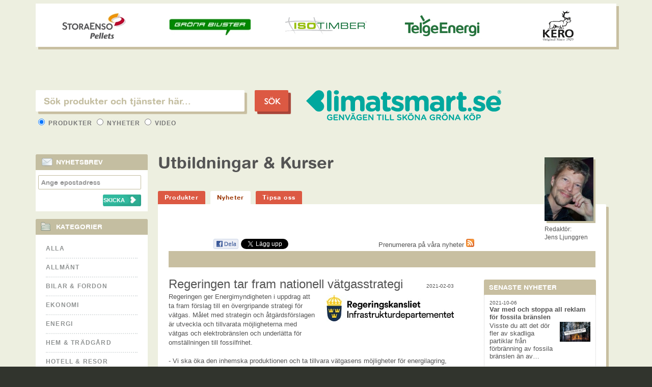

--- FILE ---
content_type: text/html; charset=ISO-8859-1
request_url: https://www.klimatsmart.se/nyheter/utbildningar-kurser/regeringen-tar-fram-nationell-vatgasstrategi.html
body_size: 8716
content:
<!DOCTYPE html PUBLIC "-//W3C//DTD XHTML 1.0 Transitional//EN" "http://www.w3.org/TR/xhtml1/DTD/xhtml1-transitional.dtd">
<html xmlns="http://www.w3.org/1999/xhtml" xmlns:og="http://ogp.me/ns#" xmlns:fb="//www.facebook.com/2008/fbml">
<head>

	<base href="https://www.klimatsmart.se/" />
    
	<meta http-equiv="Content-Type" content="text/html; charset=ISO-8859-1" />
	
	<title>Regeringen tar fram nationell vätgasstrategi</title>
	
	<meta name="description" content="Regeringen ger Energimyndigheten i uppdrag att ta fram förslag till en övergripande strategi för vätgas. Målet med strategin och åtgärdsförslagen är&hellip;" />
	
	<meta name="keywords" content="regeringen tar fram nationell vätgasstrategi, utbildningar & kurser, regeringen, tar, fram, miljöutbildningar, kurser, hållbarhet" />
	
	<meta name="abstract" content="KlimatSmart.se: KlimatSmart" />
	<meta name="author" content="KlimatSmart.se: KlimatSmart" />
	<meta name="robots" content="index, follow" />
	
		
			<meta property="og:title" content="Regeringen tar fram nationell vätgasstrategi" /> 
			<meta property="og:image" content="https://www.klimatsmart.se/images/news/regeringskansliet-infrastruktur250x52.jpg" /> 
			<meta property="og:description" content="Regeringen ger Energimyndigheten i uppdrag att ta fram förslag till en övergripande strategi för vätgas. Målet med&hellip;" /> 
			<meta property="og:url" content="https://www.klimatsmart.se/nyheter/regeringen-tar-fram-nationell-vatgasstrategi.html" />
		
			<link rel="alternate" type="application/rss+xml" title="KLIMATSMART.SE NYHETER" href="https://www.klimatsmart.se//nyheter/rss" />
	
	<!-- CSS -->
	<link type="text/css" rel="stylesheet" media="all" href="https://www.klimatsmart.se/css/default.css?c=1768369826" />
	<link type="text/css" rel="stylesheet" media="screen" href="https://www.klimatsmart.se/js/jquery-ui/css/cupertino/jquery-ui-1.8.17.custom.css" />
	
	<!-- JS -->
	<script type="text/javascript" src="https://www.klimatsmart.se/js/common.js"></script>
	<script type="text/javascript" src="https://www.klimatsmart.se/js/jquery-1.6.4.min.js"></script>
	<script type="text/javascript" src="https://www.klimatsmart.se/js/jquery-ui/js/jquery-ui-1.8.16.custom.min.js"></script>
	<script type="text/javascript" src="https://www.klimatsmart.se/js/jquery-ui/js/jquery.ui.selectmenu.js"></script>
	<script type="text/javascript" src="https://www.klimatsmart.se/js/plchldrsh.min.js"></script>
	<script type="text/javascript" src="https://www.klimatsmart.se/js/jquery.cookie.js"></script>
		
		
	<meta property="og:image" content="https://www.klimatsmart.se/images/news/regeringskansliet-infrastruktur250x52_xl.jpg"/>	<meta property="og:title" content="Regeringen tar fram nationell vätgasstrategi"/>	<meta property="og:url" content="http://www.klimatsmart.se/nyheter/regeringen-tar-fram-nationell-vatgasstrategi"/>	<meta property="og:site_name" content="Klimatsmart.se"/>	<meta property="og:type" content="article" />	<meta property="og:description" content="Regeringen ger Energimyndigheten i uppdrag att ta fram förslag till en övergripande strategi för vätgas. Målet med strategin och åtgärdsförslagen är&hellip;" />			
	<link href="https://www.klimatsmart.se/css/ui-autocomplete.css?c=1768369826" type="text/css" rel="stylesheet" media="screen" /><link href="https://www.klimatsmart.se/css/subpage.css?c=1768369826" type="text/css" rel="stylesheet" media="screen" /><link href="https://www.klimatsmart.se/css/news.css?c=1768369826" type="text/css" rel="stylesheet" media="screen" /><link href="https://www.klimatsmart.se/css/jquery.ui.selectmenu.css.css?c=1768369826" type="text/css" rel="stylesheet" media="screen" /><script type="text/javascript">

			$(document).ready(function(){
			
				var divId;

				// Default settings
				showSearchField("#searchProducts");
				setFormAttr("produkter");
				
				function setFormAttr(searchType) {
					if (searchType == "news") searchType = "nyheter";
					if (searchType == "products") searchType = "produkter";
					$("#searchForm").attr("action", "https://www.klimatsmart.se/sok/" + searchType + "/");

				}
				function showSearchField(divId) {
					$(".searchType").hide();
					$(divId).show();
				}			
				$("#typeRow input[type='radio']").live("change", function() {
					showSearchField("#search" + ucfirst($(this).val()));
					setFormAttr($(this).val());
					$(".ui-autocomplete").css("top");
				});
				$("#searchButton").click(function(e) {
					e.preventDefault();
					searchSubmit();
				});

				function searchSubmit() {		
				
					var fieldVal;
					typeVal = $("#typeRow input[type='radio']:checked").val();
					if (typeVal == "products") {
						fieldVal = rawurlencode($("#searchFieldProducts").val());
					} else if (typeVal == "news") {
						fieldVal = rawurlencode($("#searchFieldNews").val());					
					} else {
						fieldVal = rawurlencode($("#searchFieldVideos").val());
					}

					$("#searchForm").attr("action", $("#searchForm").attr("action") + str_replace("%2F","",fieldVal) + "/");
					$("#searchForm").submit();
				}

					$("input#searchFieldProducts").keypress(function(e) {
						// Enter pressed?
						if(e.which == 10 || e.which == 13) {
							e.preventDefault();
							searchSubmit();
							return true;
						}
					});

					$("input#searchFieldVideos").keypress(function(e) {
						// Enter pressed?
						if(e.which == 10 || e.which == 13) {
							e.preventDefault();
							searchSubmit();
							return true;
						}
					});

					$("input#searchFieldNews").keypress(function(e) {
						// Enter pressed?
						if(e.which == 10 || e.which == 13) {
							e.preventDefault();
							searchSubmit();
							return true;
						}
					});
				
				$("#searchFieldProducts").autocomplete({
					source: function(request, response) {
						var myterm = encodeURIComponent(str_replace("/","",request.term));
						//alert(myterm);
						$.getJSON("https://www.klimatsmart.se/search/suggest/products/" + myterm + "/", { term: encodeURIComponent(myterm) }, response);
					},
					select: function( event, ui ) {
						if (null != ui.item) {
							if (substr(ui.item.id,0,4) == "url-") {
								newurl = substr(ui.item.id,4)+".html";
								window.location = "https://www.klimatsmart.se/" + newurl;
							} else {
								$( "#searchFieldProducts" ).val( strip_tags(ui.item.label) );
								searchSubmit();
							}
						}
						return false;
					},
					focus: function(event, ui) {
						if (null != ui.item) {
							$( "#searchFieldProducts" ).val( strip_tags(ui.item.label) );
						}
						return false;
					},
					change:  function(event, ui) {
						if (null != ui.item) {
							( "#searchFieldProducts" ).val( strip_tags(ui.item.label) );
						}
						return false;	
					},
					open: function() {
						$(".ui-autocomplete").css("width", "460px");
					}

				}).data( "autocomplete" )._renderItem = function( ul, item ) {
					var result_item = item.label;

					return $( "<li></li>" )
						.data( "item.autocomplete", item )
						.append("<a class='autocomplete_link'>" + result_item + "</a>")
						.appendTo( ul );
				};
				
				$("#searchFieldNews").autocomplete({
					source: function(request, response) {
						$.getJSON("https://www.klimatsmart.se/search/suggest/news/" + request.term + "/", { term: request.term }, response);
					},
					select: function( event, ui ) {
						if (null != ui.item) {
							$( "#searchFieldNews" ).val( strip_tags(ui.item.id) );
						}
						searchSubmit();
						return false;
					},
					focus: function(event, ui) {
						if (null != ui.item) {
							$( "#searchFieldNews" ).val( strip_tags(ui.item.id) );
						}
						return false;
					},
					change:  function(event, ui) {
						if (null != ui.item) {
							( "#searchFieldNews" ).val( strip_tags(ui.item.id) );
						}
						return false;	
					}
				}).data( "autocomplete" )._renderItem = function( ul, item ) {
					var result_item = item.label;
					return $( "<li></li>" )
						.data( "item.autocomplete", item )
						.append("<a class='autocomplete_link'>" + result_item + "</a>")
						.appendTo( ul );
				};
				
				$("#searchFieldVideos").autocomplete({
					source: function(request, response) {
						$.getJSON("https://www.klimatsmart.se/search/suggest/videos/"+ request.term + "/", { term: request.term }, response);
					},
					select: function( event, ui ) {
						if (null != ui.item) {
							$( "#searchFieldVideos" ).val( strip_tags(ui.item.id) );
						}
						searchSubmit();
						return false;
					},
					focus: function(event, ui) {
						if (null != ui.item) {
							$( "#searchFieldVideos" ).val( strip_tags(ui.item.id) );
						}
						return false;
					},
					change:  function(event, ui) {
						if (null != ui.item) {
							( "#searchFieldVideos" ).val( strip_tags(ui.item.id) );
						}
						return false;	
					}
				}).data( "autocomplete" )._renderItem = function( ul, item ) {
					var result_item = item.label;
					return $( "<li></li>" )
						.data( "item.autocomplete", item )
						.append("<a class='autocomplete_link'>" + result_item + "</a>")
						.appendTo( ul );
				};
				
				$(".menuItemProduct a.parent").click(function() {
					$(".menuItemProduct ul").toggle("slow");
				});
				
			});
			</script>
<script src="js/news.js" type="text/javascript"></script><script type="text/javascript" src="https://www.klimatsmart.se/js/jquery-ui/js/jquery.ui.selectmenu.js"></script><script type="text/javascript">

					$(document).ready(function(){

						// $("#geoSelect").selectmenu();
						$("#geoSelect").change(function() {

							var fieldVal;
							fieldVal = "geography=" + urlencode($("#geoSelect").val());

							$("#geoSelectForm").attr("action", $("#geoSelectForm").attr("action") + fieldVal + "/");

							$("#geoSelectForm").submit();

						})



					});
			</script>
	<!--[if IE]>
        	<link rel="stylesheet" type="text/css" href="https://www.klimatsmart.se/css/main-ie.css" />
	<![endif]-->
	</head>
<body>
<div id="wrapper" >

	<div id="wrapInner">
	
		<div id="page">
			
			<div id="mainContent">
			
				<div id="header">
					
					
				</div>
			
				<div id="content">
										
						<div class="headerRow">
							<div id="subSearch">
								<form method="post" action="https://www.klimatsmart.se/search/products/" id="searchForm" name="searchForm">
									<fieldset>
										<!--<legend>Här hittar du gröna produkter och tjänster</legend>-->
										<div id="searchProducts" class="searchType">
											<input type="text" name="searchFieldProducts" id="searchFieldProducts" class="frontfield" placeholder="Sök produkter och tjänster här..." maxlength="255" />
										</div>
										<div id="searchNews" class="searchType" style="display: none;">
											<input type="text" name="searchFieldNews" id="searchFieldNews" class="frontfield" value="" placeholder="Sök produkter och tjänster här..." maxlength="255" />
										</div>
										<div id="searchVideos" class="searchType" style="display: none;">
											<input type="text" name="searchFieldVideos" id="searchFieldVideos" class="frontfield" value="" placeholder="Sök produkter och tjänster här..." maxlength="255" />
										</div>
										<input type="button"  name="search" id="searchButton" class="searchButton" value="S&Ouml;K" style="color:white;" />
										<div id="typeRow">
											<label>
												<input type="radio" name="type" value="products"  checked="checked" /> Produkter
											</label>
											<label>
												<input type="radio" name="type" value="news"  /> Nyheter
											</label>
											<label>
												<input type="radio" name="type" value="videos"  /> Video
											</label>
										</div>
									</fieldset>
								</form>
							</div>
							<div class="pageTitle">
								<a href="https://www.klimatsmart.se/"><img src="https://www.klimatsmart.se/images/klimatsmart.png" id="logotype" alt="Klimatsmart - genvägen till sköna gröna köp" /></a>
								<iframe src="https://www.facebook.com/plugins/like.php?href=http%3A%2F%2Fwww.facebook.com%2Fpages%2FKlimatSmartse%2F181570568565423%3F&amp;fref%3Dts&amp;send=false&amp;layout=button_count&amp;width=100&amp;show_faces=false&amp;font&amp;colorscheme=light&amp;action=like&amp;height=21&amp;appId=128471833908909" scrolling="no" frameborder="0" style="border:none; overflow:hidden; width:100px; height:21px;" allowTransparency="true"></iframe>
							</div>
							<div id="">

							</div>
						</div>
						
<div class="contentWrapper" >
	<div style="display:none;" itemscope itemtype="http://schema.org/Article">
	<h2><span itemprop="name">Regeringen tar fram nationell vätgasstrategi</span></h2>
	<p itemprop="image">https://www.klimatsmart.se/images/news/regeringskansliet-infrastruktur250x52.jpg</p>

	<p itemprop="articleBody">Regeringen ger Energimyndigheten i uppdrag att ta fram förslag till en övergripande strategi för vätgas. Målet med strategin och åtgärdsförslagen är utveckla och tillvarata möjligheterna med vätgas och elektrobränslen och underlätta för omställningen till fossilfrihet.

- Vi ska öka den inhemska produktionen och ta tillvara vätgasens möjligheter för energilagring, gröna transporter och fossilfri stålproduktion, säger energiminister Anders Ygeman
 
Vätgas är en av flera tekniker som på sikt kommer att krävas för att uppnå klimatneutralitet. Regeringens klimatpolitiska handlingsplan anger att vätgas kan komma att få en större roll i framtiden vad gäller bland annat bränsleceller i fordon. Att framställa, lagra och frakta vätgas på ett hållbart sätt kommer att vara viktigt i flera branscher.

I uppdraget till Energimyndigheten ingår att analysera och kvantifiera potentialen för ökad produktion, lagring, transport och användning av vätgas, elektrobränslen och ammoniak i olika sektorer i Sverige och översiktligt inventera möjligheterna till samarbete med andra länder och aktörer i Europa.
 
Uppdraget ska redovisas senast den 31 juli 2021.</p>
	
	</div>
<div class="leftMenu">
<div class="newsletterBox" style="background-color:white;">

		<h2 class="puffTitle">NYHETSBREV</h2>

		<div class="newsletterBoxForm">
			<form action="" method="post">
				
				<input type="text" placeholder="Ange epostadress" class="txtField" name="nlemail" />

				<p style="text-align:left;width:93%;color:#993300;margin-left: 7px;margin-right:0px;">&nbsp;<input type="submit" name="subscribe" value="SKICKA" style="font-size:11px;border:none;float:right;background-image:url('images/buttonempty2.png');text-align:left;padding-left:1px;;font-weight:bold;width:75px;color:white;;height:23px;padding-bottom: 5px; line-height:9px;margin-bottom: 3px;"></p>
			</form>
		</div>
</div>
	<div class="smartCategories">
					<h2>Kategorier</h2>
			<ul id="productCategories">
				<li id="cat-0"><a href="https://www.klimatsmart.se/nyheter/" class="parentCat">Alla</a></li>
									<li class="" id="cat-1400"><a class="parentCat" href="https://www.klimatsmart.se/nyheter/allmant/">Allmänt</a>
													<ul>
															</ul>
												</li>
										<li class="" id="cat-100"><a class="parentCat" href="https://www.klimatsmart.se/nyheter/bilar-fordon/">Bilar & Fordon</a>
													<ul>
															</ul>
												</li>
										<li class="" id="cat-200"><a class="parentCat" href="https://www.klimatsmart.se/nyheter/ekonomi/">Ekonomi</a>
													<ul>
															</ul>
												</li>
										<li class="" id="cat-300"><a class="parentCat" href="https://www.klimatsmart.se/nyheter/energi/">Energi</a>
													<ul>
															</ul>
												</li>
										<li class="" id="cat-500"><a class="parentCat" href="https://www.klimatsmart.se/nyheter/hem-tradgard/">Hem & Trädgård</a>
													<ul>
															</ul>
												</li>
										<li class="" id="cat-400"><a class="parentCat" href="https://www.klimatsmart.se/nyheter/hotell-resor/">Hotell & Resor</a>
													<ul>
															</ul>
												</li>
										<li class="" id="cat-600"><a class="parentCat" href="https://www.klimatsmart.se/nyheter/industri-teknik/">Industri & Teknik</a>
													<ul>
															</ul>
												</li>
										<li class="" id="cat-700"><a class="parentCat" href="https://www.klimatsmart.se/nyheter/it-media/">It & Media</a>
													<ul>
															</ul>
												</li>
										<li class="" id="cat-1300"><a class="parentCat" href="https://www.klimatsmart.se/nyheter/klader-mode/">Kläder & Mode</a>
													<ul>
															</ul>
												</li>
										<li class="" id="cat-1200"><a class="parentCat" href="https://www.klimatsmart.se/nyheter/mat-dryck/">Mat & Dryck</a>
													<ul>
															</ul>
												</li>
										<li class="" id="cat-800"><a class="parentCat" href="https://www.klimatsmart.se/nyheter/restaurang-nojen/">Restaurang & Nöjen</a>
													<ul>
															</ul>
												</li>
										<li class="" id="cat-900"><a class="parentCat" href="https://www.klimatsmart.se/nyheter/shopping/">Shopping</a>
													<ul>
															</ul>
												</li>
										<li class="" id="cat-1000"><a class="parentCat" href="https://www.klimatsmart.se/nyheter/sport-fritid/">Sport & Fritid</a>
													<ul>
															</ul>
												</li>
										<li class="" id="cat-1100"><a class="parentCat" href="https://www.klimatsmart.se/nyheter/transport/">Transport</a>
													<ul>
															</ul>
												</li>
										<li class="category-active" id="cat-1500"><a class="parentCat" href="https://www.klimatsmart.se/nyheter/utbildning-kurser/">Utbildning & kurser</a>
													<ul>
															</ul>
												</li>
								</ul>
			<script type="text/javascript">
				$(document).ready(function(){
					$("#productCategories" ).accordion( 'option', 'active', '#cat-1501 a.parentCat' );
				});
			</script>
				</div><!--smartCategories -->

</div>
	<div class="pageMenu">
		<h2>Utbildningar & Kurser</h2>
		
		<p>&nbsp;
					</p>

		<ul>
						<li><a href="https://www.klimatsmart.se/utbildningar-kurser/">Produkter</a></li>
						<li><a href="https://www.klimatsmart.se/nyheter/utbildningar-kurser/" class="active">Nyheter</a></li>
						<li><a href="https://www.klimatsmart.se/tipsa-oss/nyheter/utbildningar-kurser/">Tipsa oss</a></li>
								</ul>
	</div><!-- /pageMenu -->

	<div class="columnWrapper">
		<!-- Writers picture here -->
		<div class="writerPicture">
							<img src="https://www.klimatsmart.se/images/authors/jens140x200.jpg" alt="" />
				<p>Redaktör:<br /><span>Jens Ljunggren</span> </p>
						</div>

		<div class="toolBox">
			<!--<div id="geographyList">
				<form method="post" name="geoSelectForm" id="geoSelectForm" action="https://www.klimatsmart.se/nyheter/utbildningar-kurser/regeringen-tar-fram-nationell-vatgasstrategi.html">
					<select name="geography" id="geoSelect"><optgroup label="">
<option value="">Hela landet</option>
</optgroup>
<optgroup label="Storst&auml;der">
</optgroup>
<optgroup label="L&auml;n">
<option value="blekinge-lan">Blekinge</option>
<option value="dalarnas-lan">Dalarna</option>
<option value="gotland-lan">Gotland</option>
<option value="gavleborg-lan">Gävleborg</option>
<option value="hallands-lan">Halland</option>
<option value="jamtlands-lan">Jämtland</option>
<option value="jonkoping-lan">Jönköping</option>
<option value="kalmars-lan">Kalmar</option>
<option value="kronobergs-lan">Kronoberg</option>
<option value="norrbottens-lan">Norrbotten</option>
<option value="skanes-lan">Skåne</option>
<option value="stockholms-lan">Stockholm</option>
<option value="sodermanlands-lan">Södermanland</option>
<option value="uppsala-lan">Uppsala</option>
<option value="varmlands-lan">Värmland</option>
<option value="vasterbottens-lan">Västerbotten</option>
<option value="vasternorrlands-lan">Västernorrland</option>
<option value="vastmanlands-lan">Västmanland</option>
<option value="vastra-gotalands-lan">Västra Götaland</option>
<option value="orebro-lan">Örebro</option>
<option value="ostergotlands-lan">Östergötland</option>
</optgroup></select>
				</form>
			    </div> Not on show video page -->
			<div class="shareBox">
				<div style="width: 400px; float: left;">
								<iframe src="https://www.facebook.com/plugins/like.php?href=http%3A%2F%2Fwww.klimatsmart.se%2Fnyheter%2Fregeringen-tar-fram-nationell-vatgasstrategi.html&amp;send=false&amp;layout=button_count&amp;width=82&amp;show_faces=false&amp;action=like&amp;colorscheme=light&amp;font&amp;height=35" scrolling="no" frameborder="0" style="border: none; overflow:hidden; width: 82px; height:21px;" allowTransparency="true"></iframe>
				<a name="fb_share" rel="nofollow" href="//www.facebook.com/sharer.php?u=http%3A%2F%2Fwww.klimatsmart.se%2Fnyheter%2Fregeringen-tar-fram-nationell-vatgasstrategi.html" title="Dela p&aring; Facebook" target="_blank"><img src="//klimatsmart.se//images/dela.png" width="52" height="21" alt="Dela på Facebook"  /></a>

				<a href="https://twitter.com/share" class="twitter-share-button" data-url="http%3A%2F%2Fwww.klimatsmart.se%2Fnyheter%2Fregeringen-tar-fram-nationell-vatgasstrategi.html" data-text="Utbildningar & Kurser" data-lang="sv" data-hashtags="klimatsmart">Tweeta</a>
				<script>!function(d,s,id){var js,fjs=d.getElementsByTagName(s)[0];if(!d.getElementById(id)){js=d.createElement(s);js.id=id;js.src="//platform.twitter.com/widgets.js";fjs.parentNode.insertBefore(js,fjs);}}(document,"script","twitter-wjs");</script>
				<g:plusone size="medium" href="http://www.klimatsmart.se/nyheter/regeringen-tar-fram-nationell-vatgasstrategi.html"></g:plusone>
				
				  <script type="text/javascript">
				    window.___gcfg = {
				      lang: 'sv-SE',
				      href: 'http://www.klimatsmart.se/nyheter/regeringen-tar-fram-nationell-vatgasstrategi.html',
				      size: 'medium'
				    };
				
				    (function() {
				      var po = document.createElement('script'); po.type = 'text/javascript'; po.async = true;
				      po.src = 'https://apis.google.com/js/plusone.js?size=small';
				      var s = document.getElementsByTagName('script')[0]; s.parentNode.insertBefore(po, s);
				    })();
				  </script>
			</div>
			<div style="width:210px;float: right; margin-right: 20px;position: relative; right: 10px;text-align: right;">
				<span>&nbsp;&nbsp;<a href="/nyheter/rss">Prenumerera p&aring; v&aring;ra nyheter
				<img style="border:none;width:16px;height;16px;" src="https://www.klimatsmart.se/images/feed-icon.png" alt="RSS"  /></a>
				</span></div>
			</div><!-- /shareBox -->
		</div><!-- /toolBox -->

		<div class="topBar"></div>

		<div class="contentColumnWrapper">
			<div class="contentColumn single lefttrans">

				<div class="ontop">
					<div id="latestNews" style="width:80%;">
						<div class="topNews">
															<h1 class="topNewsTitle" style="max-width: 500px;">Regeringen tar fram nationell vätgasstrategi</h1>
															<div class="topNewsDate">2021-02-03</div>
															<div class="topNewsImage" >
									
										<img src="https://www.klimatsmart.se/images/news/regeringskansliet-infrastruktur250x52.jpg" alt="" style="margin-top:-15px;"  />
										<div style="text-align:center !important;" class="newsImageDescription"></div>

																	</div>
								
							<div class="topNewsContent">

								Regeringen ger Energimyndigheten i uppdrag att ta fram förslag till en övergripande strategi för vätgas. Målet med strategin och åtgärdsförslagen är utveckla och tillvarata möjligheterna med vätgas och elektrobränslen och underlätta för omställningen till fossilfrihet.<br />
<br />
- Vi ska öka den inhemska produktionen och ta tillvara vätgasens möjligheter för energilagring, gröna transporter och fossilfri stålproduktion, säger energiminister Anders Ygeman<br />
 <br />
Vätgas är en av flera tekniker som på sikt kommer att krävas för att uppnå klimatneutralitet. Regeringens klimatpolitiska handlingsplan anger att vätgas kan komma att få en större roll i framtiden vad gäller bland annat bränsleceller i fordon. Att framställa, lagra och frakta vätgas på ett hållbart sätt kommer att vara viktigt i flera branscher.<br />
<br />
I uppdraget till Energimyndigheten ingår att analysera och kvantifiera potentialen för ökad produktion, lagring, transport och användning av vätgas, elektrobränslen och ammoniak i olika sektorer i Sverige och översiktligt inventera möjligheterna till samarbete med andra länder och aktörer i Europa.<br />
 <br />
Uppdraget ska redovisas senast den 31 juli 2021.								
							</div>
							<div class="source" style="margin-bottom:0px;"><small>Källa: <a href="https://www.regeringen.se/sveriges-regering/infrastrukturdepartementet/" target="_blank">Regeringskansliet</a></small></div>
													<!--	<div class="shareBox">
								<iframe src="//www.facebook.com/plugins/like.php?href=http://www.klimatsmart.se/nyheter/regeringen-tar-fram-nationell-vatgasstrategi.html&amp;send=false&amp;layout=button_count&amp;width=82&amp;show_faces=false&amp;action=like&amp;colorscheme=light&amp;font&amp;height=35" scrolling="no" frameborder="0" style="border: none; overflow:hidden; width: 82px; height:21px;" allowTransparency="true"></iframe>
								<a name="fb_share" rel="nofollow" href="https://www.facebook.com/sharer.php?u=http://www.klimatsmart.se/nyheter/regeringen-tar-fram-nationell-vatgasstrategi.html" title="Dela p&aring; Facebook" target="_blank"><img src="http://klimatsmart.se//images/dela.png" width="52" height="21" alt="Dela på Facebook"  /></a>

								<a href="https://twitter.com/share" class="twitter-share-button" data-url="http://www.klimatsmart.se/nyheter/regeringen-tar-fram-nationell-vatgasstrategi.html" data-text="Utbildningar & Kurser" data-lang="sv" data-hashtags="klimatsmart">Tweeta</a>
								<script>!function(d,s,id){var js,fjs=d.getElementsByTagName(s)[0];if(!d.getElementById(id)){js=d.createElement(s);js.id=id;js.src="//platform.twitter.com/widgets.js";fjs.parentNode.insertBefore(js,fjs);}}(document,"script","twitter-wjs");</script>

							</div>--><!-- /shareBox -->
							<div class="topNewsSource"></div>
						</div><!-- topNews -->
					</div><!-- latestNews -->
				<script>(function(d, s, id) {
				  var js, fjs = d.getElementsByTagName(s)[0];
				  if (d.getElementById(id)) return;
				  js = d.createElement(s); js.id = id;
				  js.src = "//connect.facebook.net/sv_SE/all.js#xfbml=1";
				  fjs.parentNode.insertBefore(js, fjs);
				}(document, 'script', 'facebook-jssdk'));</script>
								
				<div class="fb-comments" data-href="http://www.klimatsmart.se/nyheter/regeringen-tar-fram-nationell-vatgasstrategi.html" data-width="575" data-num-posts="10" style="margin-left: 0px; border-top: 1px dashed #dddddd;"></div>
				</div><!-- onTop-->
			</div><!--contentColumn single lefttrans -->
		</div><!-- contentColumnWrapper-->

		<div class="rightColumn singleNews">
			<div id="rightNewsList">

				<!-- HIDE CATEGORY TITLES? -->
				<h2>Senaste nyheter</h2>

				<ul>
					
									<li class="newsItem">

										<a href="https://www.klimatsmart.se/nyheter/var-med-och-stoppa-all-reklam-for-fossila-branslen.html" >

											<div class="rightNewsHeader">
												<small class="date">2021-10-06</small><br />
												<strong>Var med och stoppa all reklam för fossila bränslen</strong>
											</div>

											<div class="newsImageRight">

																									<img src="https://www.klimatsmart.se/images/news/th_xs_greenpeace-ingenfossilreklam250x161.png" alt="Var med och stoppa all reklam för fossila bränslen"  />
													
											</div>

											<div class="rightNewsTextNews">
												Visste du att det dör fler av skadliga partiklar från förbränning av fossila bränslen än av&hellip;											</div>

											<div class="clr"></div>

										</a>

									</li>

								
									<li class="newsItem">

										<a href="https://www.klimatsmart.se/nyheter/klimatstrejk-mot-svensk-skogsindustri-24-sept.html" >

											<div class="rightNewsHeader">
												<small class="date">2021-09-22</small><br />
												<strong>Klimatstrejk mot svensk skogsindustri 24 sept</strong>
											</div>

											<div class="newsImageRight">

																									<img src="https://www.klimatsmart.se/images/news/th_xs_fridaysforfuture-klimatstrejk250x141.jpg" alt="Klimatstrejk mot svensk skogsindustri 24 sept"  />
													
											</div>

											<div class="rightNewsTextNews">
												Ungdomar över hela landet organiserar fredag den 24:e september protester för ett nytt hållbart&hellip;											</div>

											<div class="clr"></div>

										</a>

									</li>

								
									<li class="newsItem">

										<a href="https://www.klimatsmart.se/nyheter/fyra-stader-i-forskningsprojekt-om-hallbar-stadsodling.html" >

											<div class="rightNewsHeader">
												<small class="date">2021-09-03</small><br />
												<strong>Fyra städer i forskningsprojekt om hållbar stadsodling</strong>
											</div>

											<div class="newsImageRight">

																									<img src="https://www.klimatsmart.se/images/news/th_xs_miun-odling250x172.jpg" alt="Fyra städer i forskningsprojekt om hållbar stadsodling"  />
													
											</div>

											<div class="rightNewsTextNews">
												Trenden med stadsodlingar ökar runtom i världen, även i Sverige, men hur stor är potentialen&hellip;											</div>

											<div class="clr"></div>

										</a>

									</li>

								
									<li class="newsItem">

										<a href="https://www.klimatsmart.se/nyheter/regelandringar-for-fastighetsbranschen-kan-minska-utslappen.html" >

											<div class="rightNewsHeader">
												<small class="date">2021-08-18</small><br />
												<strong>Regeländringar för fastighetsbranschen kan minska utsläppen</strong>
											</div>

											<div class="newsImageRight">

																									<img src="https://www.klimatsmart.se/images/news/th_xs_fossilfritt-sverige250x250.png" alt="Regeländringar för fastighetsbranschen kan minska utsläppen"  />
													
											</div>

											<div class="rightNewsTextNews">
												Föråldrade regelverk står i vägen för fastighetsbranschens möjligheter att bidra till&hellip;											</div>

											<div class="clr"></div>

										</a>

									</li>

								
									<li class="newsItem">

										<a href="https://www.klimatsmart.se/nyheter/boverket-vagleder-om-ny-lag-om-klimatdeklaration-av-byggnader.html" >

											<div class="rightNewsHeader">
												<small class="date">2021-08-13</small><br />
												<strong>Boverket vägleder om ny lag om klimatdeklaration av byggnader</strong>
											</div>

											<div class="newsImageRight">

																									<img src="https://www.klimatsmart.se/images/news/th_xs_boverket.png" alt="Boverket vägleder om ny lag om klimatdeklaration av byggnader"  />
													
											</div>

											<div class="rightNewsTextNews">
												Nu står det klart att det blir lagkrav på klimatdeklaration vid uppförande av nya byggnader. Det är&hellip;											</div>

											<div class="clr"></div>

										</a>

									</li>

								
									<li class="newsItem">

										<a href="https://www.klimatsmart.se/nyheter/eco-rating-hjalper-dig-valja-miljosmart-mobil.html" >

											<div class="rightNewsHeader">
												<small class="date">2021-06-09</small><br />
												<strong>Eco Rating hjälper dig välja miljösmart mobil</strong>
											</div>

											<div class="newsImageRight">

																									<img src="https://www.klimatsmart.se/images/news/th_xs_ecorating-label250x99.jpg" alt="Eco Rating hjälper dig välja miljösmart mobil"  />
													
											</div>

											<div class="rightNewsTextNews">
												Nu blir det enklare att väga in miljöfaktorer när du väljer mobiltelefon. Telia är tillsammans med&hellip;											</div>

											<div class="clr"></div>

										</a>

									</li>

								
									<li class="newsItem">

										<a href="https://www.klimatsmart.se/nyheter/67-procent-vill-investera-pensionspengarna-klimatsmart.html" >

											<div class="rightNewsHeader">
												<small class="date">2021-03-24</small><br />
												<strong>67 procent vill investera pensionspengarna klimatsmart</strong>
											</div>

											<div class="newsImageRight">

																									<img src="https://www.klimatsmart.se/images/news/th_xs_snf-fossilautslapp250x169.jpg" alt="67 procent vill investera pensionspengarna klimatsmart"  />
													
											</div>

											<div class="rightNewsTextNews">
												En ny undersökning från Kantar Sifo gjord på uppdrag av Naturskyddsföreningen visar att två av tre,&hellip;											</div>

											<div class="clr"></div>

										</a>

									</li>

								
									<li class="newsItem">

										<a href="https://www.klimatsmart.se/nyheter/global-klimatstrejk-fredag-den-19-mars.html" >

											<div class="rightNewsHeader">
												<small class="date">2021-03-17</small><br />
												<strong>Global klimatstrejk fredag den 19 mars</strong>
											</div>

											<div class="newsImageRight">

																									<img src="https://www.klimatsmart.se/images/news/th_xs_fff-global-klimatstrejk250x158.jpg" alt="Global klimatstrejk fredag den 19 mars"  />
													
											</div>

											<div class="rightNewsTextNews">
												Den 19:e mars 2021 utlyser skolstrejkrörelsen Fridays For Future en global klimatstrejk under&hellip;											</div>

											<div class="clr"></div>

										</a>

									</li>

								
									<li class="newsItem">

										<a href="https://www.klimatsmart.se/nyheter/globalt-miljomote-fokuserar-pa-gron-aterhamtning.html" >

											<div class="rightNewsHeader">
												<small class="date">2021-02-22</small><br />
												<strong>Globalt miljömöte fokuserar på grön återhämtning</strong>
											</div>

											<div class="newsImageRight">

																									<img src="https://www.klimatsmart.se/images/news/th_xs_logo_regeringskansliet.gif" alt="Globalt miljömöte fokuserar på grön återhämtning"  />
													
											</div>

											<div class="rightNewsTextNews">
												Världens miljöministrar samlas digitalt den 22 och 23 februari för att diskutera grön återhämtning&hellip;											</div>

											<div class="clr"></div>

										</a>

									</li>

								
									<li class="newsItem">

										<a href="https://www.klimatsmart.se/nyheter/regeringen-tar-fram-nationell-vatgasstrategi.html" >

											<div class="rightNewsHeader">
												<small class="date">2021-02-03</small><br />
												<strong>Regeringen tar fram nationell vätgasstrategi</strong>
											</div>

											<div class="newsImageRight">

																									<img src="https://www.klimatsmart.se/images/news/th_xs_regeringskansliet-infrastruktur250x52.jpg" alt="Regeringen tar fram nationell vätgasstrategi"  />
													
											</div>

											<div class="rightNewsTextNews">
												Regeringen ger Energimyndigheten i uppdrag att ta fram förslag till en övergripande strategi för&hellip;											</div>

											<div class="clr"></div>

										</a>

									</li>

												</ul>
			</div>
		</div><!-- rightColumn-->

	</div><!--columnWrapper -->
</div>
</div><!--contentWrapper -->

<br class="clr" />		</div> <!-- sub_main -->
	</div> <!-- content -->
		
		<div class="clear"></div>
		</div>

		</div>
		<div class="clear"></div>
	</div>
			<div id="footer">
				
				<img src="images/ground.png" width="1220" height="188" alt="" />

				<div id="footerMenu">
					
					<a href="https://www.klimatsmart.se/">Startsida</a> | 
					<a href="https://www.klimatsmart.se/nyheter">Nyheter</a> | 
					<a href="https://www.klimatsmart.se/om">Om oss</a> | 
					<a href="https://www.klimatsmart.se/klimatneutrala-foretag">Klimatneutrala företag</a> | 
					<a href="https://www.klimatsmart.se/kontakt">Kontakta</a> | 
					<span>&copy; Copyright 2026 Klimatsmart.se</span>
					
					<div class="noll">

						<a href="//www.facebook.com/pages/KlimatSmartse/181570568565423" target="_blank">
							<img src="https://www.klimatsmart.se/images/socialmedia/facebook_III.png" width="30" height="30" alt="Besök Klimatsmart på Facebook" />
						</a>
						<a href="https://twitter.com/klimatsmart" target="_blank">
							<img src="https://www.klimatsmart.se/images/socialmedia/twitter_III.png" width="30" height="30" alt="Besök Klimatsmart på Twitter" />
						</a>
						<a href="//www.youtube.com/klimatsmart" target="_blank">
							<img src="https://www.klimatsmart.se/images/socialmedia/youtube_III.png" width="30" height="30" alt="Besök Klimatsmart på YouTube" />
						</a>
						<a href="https://www.klimatsmart.se/nyheter/rss"><img width="30" height="30" style="border:none" src="https://www.klimatsmart.se/images/feed-icon2.png" alt="RSS" /></a>

					</div>	

				</div>
				
		</div>
</div>
<div id="bannertop">
	<div id="banner" style="	margin: 0 auto;
	width: 1140px;">
		<script type="text/javascript">
			$(function()
			{
				setInterval('getbanners()', 10000);
			});
			
			function getbanners() {
				$('#monthlycompany').fadeOut('500');
				$.get('https://www.klimatsmart.se/main/getBanners', function(data)
					{
						setTimeout('fillbanner(\''+data+'\')', 500);
					}
				);
			}
			function fillbanner(data) {
				
				$('#monthlycompany').html(data);	
				$('#monthlycompany').fadeIn('500');
			}
		</script>
		<table  id="bannerLogos">
			
			<tr id="monthlycompany" >
			<td><a href="http://www.storaenso.com/pellets" target="_blank" rel="nofollow"><img src="https://www.klimatsmart.se/images/manadensforetag/storaensopellets125x50.jpg"/></a></td><td><a href="http://www.gronabilister.se" target="_blank" rel="nofollow"><img src="https://www.klimatsmart.se/images/manadensforetag/gronabilister224x50.jpg"/></a></td><td><a href="http://www.isotimber.se" target="_blank" rel="nofollow"><img src="https://www.klimatsmart.se/images/manadensforetag/isotimber240x50.png"/></a></td><td><a href="http://www.telgeenergi.se" target="_blank" rel="nofollow"><img src="https://www.klimatsmart.se/images/manadensforetag/telgeenergi250x80.jpg"/></a></td><td><a href="https://www.kero.se/" target="_blank" rel="nofollow"><img src="https://www.klimatsmart.se/images/logos/kero104x104.png"/></a></td>			</tr>
		</table>
	</div>
</div>
<script>

(function(i,s,o,g,r,a,m){i['GoogleAnalyticsObject']=r;i[r]=i[r]||function(){
(i[r].q=i[r].q||[]).push(arguments)},i[r].l=1*new Date();a=s.createElement(o),
m=s.getElementsByTagName(o)[0];a.async=1;a.src=g;m.parentNode.insertBefore(a,m)
})(window,document,'script','https://www.google-analytics.com/analytics.js','ga');



ga('create', 'UA-2780068-1', 'auto');
ga('send', 'pageview');

ga('create', 'UA-2780068-6', 'auto', 'httpstracker');
ga('httpstracker.send', 'pageview');

</script>
<!--<script src="https://www.google-analytics.com/ga.js"

<script type="text/javascript">
	try{
		var pageTracker = _gat._getTracker("UA-2780068-1");
		pageTracker._trackPageview();
	} catch(err) {}
</script>
-->
</body>
</html>

--- FILE ---
content_type: text/html; charset=ISO-8859-1
request_url: https://www.klimatsmart.se/css/jquery.ui.selectmenu.css.css?c=1768369826
body_size: 6273
content:
<!DOCTYPE html PUBLIC "-//W3C//DTD XHTML 1.0 Transitional//EN" "http://www.w3.org/TR/xhtml1/DTD/xhtml1-transitional.dtd">
<html xmlns="http://www.w3.org/1999/xhtml" xmlns:og="http://ogp.me/ns#" xmlns:fb="//www.facebook.com/2008/fbml">
<head>

	<base href="https://www.klimatsmart.se/" />
    
	<meta http-equiv="Content-Type" content="text/html; charset=ISO-8859-1" />
	
	<title>Klimatsmart.se</title>
	
	<meta name="description" content="KlimatSmart.se: Här hittar du Sveriges mest KlimatSmarta varor, tjänster och företag!" />
	
	<meta name="keywords" content="klimatsmart,  klimatsmarta,  klimatneutrala,  klimatv&auml;nliga,  klimatf&ouml;r&auml;ndringar,  klimatsmart,  varor,  tj&auml;nster,  f&ouml;retag,  epost,  gratis" />
	
	<meta name="abstract" content="KlimatSmart.se: KlimatSmart" />
	<meta name="author" content="KlimatSmart.se: KlimatSmart" />
	<meta name="robots" content="index, follow" />
		<link rel="alternate" type="application/rss+xml" title="KLIMATSMART.SE NYHETER" href="https://www.klimatsmart.se//nyheter/rss" />
	
	<!-- CSS -->
	<link type="text/css" rel="stylesheet" media="all" href="https://www.klimatsmart.se/css/default.css?c=1768369830" />
	<link type="text/css" rel="stylesheet" media="screen" href="https://www.klimatsmart.se/js/jquery-ui/css/cupertino/jquery-ui-1.8.17.custom.css" />
	
	<!-- JS -->
	<script type="text/javascript" src="https://www.klimatsmart.se/js/common.js"></script>
	<script type="text/javascript" src="https://www.klimatsmart.se/js/jquery-1.6.4.min.js"></script>
	<script type="text/javascript" src="https://www.klimatsmart.se/js/jquery-ui/js/jquery-ui-1.8.16.custom.min.js"></script>
	<script type="text/javascript" src="https://www.klimatsmart.se/js/jquery-ui/js/jquery.ui.selectmenu.js"></script>
	<script type="text/javascript" src="https://www.klimatsmart.se/js/plchldrsh.min.js"></script>
	<script type="text/javascript" src="https://www.klimatsmart.se/js/jquery.cookie.js"></script>
		
		
									<meta property="og:image" content="https://www.klimatsmart.se/images/klimatsmart-logotype.png"/>
		<meta property="og:title" content="KlimatSmart.se"/>
		<meta property="og:url" content="https://www.klimatsmart.se/"/>
		<meta property="og:site_name" content="Klimatsmart.se"/>
		<meta property="og:type" content="website" />
		<meta property="og:description" content="KlimatSmart.se: Här hittar du Sveriges mest KlimatSmarta varor, tjänster och företag!" />	
				
	<link href="https://www.klimatsmart.se/css/ui-autocomplete.css?c=1768369830" type="text/css" rel="stylesheet" media="screen" /><link href="https://www.klimatsmart.se/css/main.css?c=1768369830" type="text/css" rel="stylesheet" media="screen" /><script type="text/javascript">

			$(document).ready(function(){
			
				var divId;

				// Default settings
				showSearchField("#searchProducts");
				setFormAttr("produkter");
				
				function setFormAttr(searchType) {
					if (searchType == "news") searchType = "nyheter";
					if (searchType == "products") searchType = "produkter";
					$("#searchForm").attr("action", "https://www.klimatsmart.se/sok/" + searchType + "/");

				}
				function showSearchField(divId) {
					$(".searchType").hide();
					$(divId).show();
				}			
				$("#typeRow input[type='radio']").live("change", function() {
					showSearchField("#search" + ucfirst($(this).val()));
					setFormAttr($(this).val());
					$(".ui-autocomplete").css("top");
				});
				$("#searchButton").click(function(e) {
					e.preventDefault();
					searchSubmit();
				});

				function searchSubmit() {		
				
					var fieldVal;
					typeVal = $("#typeRow input[type='radio']:checked").val();
					if (typeVal == "products") {
						fieldVal = rawurlencode($("#searchFieldProducts").val());
					} else if (typeVal == "news") {
						fieldVal = rawurlencode($("#searchFieldNews").val());					
					} else {
						fieldVal = rawurlencode($("#searchFieldVideos").val());
					}

					$("#searchForm").attr("action", $("#searchForm").attr("action") + str_replace("%2F","",fieldVal) + "/");
					$("#searchForm").submit();
				}

					$("input#searchFieldProducts").keypress(function(e) {
						// Enter pressed?
						if(e.which == 10 || e.which == 13) {
							e.preventDefault();
							searchSubmit();
							return true;
						}
					});

					$("input#searchFieldVideos").keypress(function(e) {
						// Enter pressed?
						if(e.which == 10 || e.which == 13) {
							e.preventDefault();
							searchSubmit();
							return true;
						}
					});

					$("input#searchFieldNews").keypress(function(e) {
						// Enter pressed?
						if(e.which == 10 || e.which == 13) {
							e.preventDefault();
							searchSubmit();
							return true;
						}
					});
				
				$("#searchFieldProducts").autocomplete({
					source: function(request, response) {
						var myterm = encodeURIComponent(str_replace("/","",request.term));
						//alert(myterm);
						$.getJSON("https://www.klimatsmart.se/search/suggest/products/" + myterm + "/", { term: encodeURIComponent(myterm) }, response);
					},
					select: function( event, ui ) {
						if (null != ui.item) {
							if (substr(ui.item.id,0,4) == "url-") {
								newurl = substr(ui.item.id,4)+".html";
								window.location = "https://www.klimatsmart.se/" + newurl;
							} else {
								$( "#searchFieldProducts" ).val( strip_tags(ui.item.label) );
								searchSubmit();
							}
						}
						return false;
					},
					focus: function(event, ui) {
						if (null != ui.item) {
							$( "#searchFieldProducts" ).val( strip_tags(ui.item.label) );
						}
						return false;
					},
					change:  function(event, ui) {
						if (null != ui.item) {
							( "#searchFieldProducts" ).val( strip_tags(ui.item.label) );
						}
						return false;	
					},
					open: function() {
						$(".ui-autocomplete").css("width", "460px");
					}

				}).data( "autocomplete" )._renderItem = function( ul, item ) {
					var result_item = item.label;

					return $( "<li></li>" )
						.data( "item.autocomplete", item )
						.append("<a class='autocomplete_link'>" + result_item + "</a>")
						.appendTo( ul );
				};
				
				$("#searchFieldNews").autocomplete({
					source: function(request, response) {
						$.getJSON("https://www.klimatsmart.se/search/suggest/news/" + request.term + "/", { term: request.term }, response);
					},
					select: function( event, ui ) {
						if (null != ui.item) {
							$( "#searchFieldNews" ).val( strip_tags(ui.item.id) );
						}
						searchSubmit();
						return false;
					},
					focus: function(event, ui) {
						if (null != ui.item) {
							$( "#searchFieldNews" ).val( strip_tags(ui.item.id) );
						}
						return false;
					},
					change:  function(event, ui) {
						if (null != ui.item) {
							( "#searchFieldNews" ).val( strip_tags(ui.item.id) );
						}
						return false;	
					}
				}).data( "autocomplete" )._renderItem = function( ul, item ) {
					var result_item = item.label;
					return $( "<li></li>" )
						.data( "item.autocomplete", item )
						.append("<a class='autocomplete_link'>" + result_item + "</a>")
						.appendTo( ul );
				};
				
				$("#searchFieldVideos").autocomplete({
					source: function(request, response) {
						$.getJSON("https://www.klimatsmart.se/search/suggest/videos/"+ request.term + "/", { term: request.term }, response);
					},
					select: function( event, ui ) {
						if (null != ui.item) {
							$( "#searchFieldVideos" ).val( strip_tags(ui.item.id) );
						}
						searchSubmit();
						return false;
					},
					focus: function(event, ui) {
						if (null != ui.item) {
							$( "#searchFieldVideos" ).val( strip_tags(ui.item.id) );
						}
						return false;
					},
					change:  function(event, ui) {
						if (null != ui.item) {
							( "#searchFieldVideos" ).val( strip_tags(ui.item.id) );
						}
						return false;	
					}
				}).data( "autocomplete" )._renderItem = function( ul, item ) {
					var result_item = item.label;
					return $( "<li></li>" )
						.data( "item.autocomplete", item )
						.append("<a class='autocomplete_link'>" + result_item + "</a>")
						.appendTo( ul );
				};
				
				$(".menuItemProduct a.parent").click(function() {
					$(".menuItemProduct ul").toggle("slow");
				});
				
			});
			</script>
<script type="text/javascript">

			$(document).ready(function(){
				$(".newsText").hover(function() {
					$(this).addClass("highlightOn");
				}, function() {
					$(this).removeClass("highlightOn");
				});

				// Search items hover effect
				$("#puffSearch").hover(function() {
					$(this).stop().animate({"background-color":"#fafbf6"}, 'slow');
				}, function(){
					$(this).stop().animate({"background-color":"#f6f7f0"}, 'slow');
				});

				// News items hover effect	
				$("#puffNews").hover(function() {
					$(this).stop().animate({"background-color":"#fafbf6"}, 'slow');
				}, function(){
					$(this).stop().animate({"background-color":"#f6f7f0"}, 'slow');
				});

				// Portfolio items hover effect	
				/*$("#weeklyProduct").hover(function() {
					$(this).stop().animate({"background-color":"#fafbf6"}, 'slow');
				}, function(){
					$(this).stop().animate({"background-color":"#f6f7f0"}, 'slow');
				});*/

				$(".menuItemProduct").hover(function() {
					$(this).children("ul").show();
				}, function() {
					$(this).children("ul").hide();
				});

			});
		
		</script>
	<!--[if IE]>
        	<link rel="stylesheet" type="text/css" href="https://www.klimatsmart.se/css/main-ie.css" />
	<![endif]-->
	</head>
<body class="home">
<div id="wrapper"  style="height: 867px;min-height: 867px;max-height: 867px;" >

	<div id="wrapInner">
	
		<div id="page">
			
			<div id="mainContent">
			
				<div id="header">
					
					
				</div>
			
				<div id="content">
											

						<div id="logoAndSocial">
							<h1 class="pageTitle">
								<a href="https://www.klimatsmart.se/"><img src="https://www.klimatsmart.se/images/klimatsmart.png" id="logotype" alt="Klimatsmart - genvägen till gröna köp" width="410" height="81" /></a>
							</h1>
						
						
						
						
							<div class="shareBox socialTop">
								<iframe src="https://www.facebook.com/plugins/like.php?href=http%3A%2F%2Fwww.facebook.com%2Fpages%2FKlimatSmartse%2F181570568565423%3F&amp;fref%3Dts&amp;send=false&amp;layout=button_count&amp;width=100&amp;show_faces=false&amp;font&amp;colorscheme=light&amp;action=like&amp;height=21&amp;appId=128471833908909" scrolling="no" frameborder="0" style="border:none; overflow:hidden; width:100px; height:21px;" allowTransparency="true"></iframe>
							</div><!-- /shareBox -->
						
						</div>
						
						
						
<div id="mainSearch">
	<form method="post" action="https://www.klimatsmart.se/sok/produkter/" id="searchForm" name="searchForm">
		<fieldset>
			<legend><h1>Här hittar du gröna produkter och tjänster</h1></legend>
			<div id="searchProducts" class="searchType">
				<input type="text" maxlength="255" placeholder="Sök produkter och tjänster här..." class="frontfield ui-autocomplete-input" id="searchFieldProducts" name="searchFieldProducts" autocomplete="off" role="textbox" aria-autocomplete="list" aria-haspopup="true">
			</div>
			<div id="searchNews" class="searchType">
				<input type="text" name="searchFieldNews" id="searchFieldNews" class="frontfield" value="" maxlength="255" />
			</div>
			<div id="searchVideos" class="searchType">
				<input type="text" name="searchFieldVideos" id="searchFieldVideos" class="frontfield" value="" maxlength="255" />
			</div>
			<!-- src="images/forms/searchSubmit.png" -->
			<input type="button" name="search" id="searchButton" class="searchButton" value="S&Ouml;K" />
			<div id="typeRow">
				<input type="radio" name="type" value="products"  checked="checked" /> <label for="type">Produkter</label>
				<input type="radio" name="type" value="news"  /> <label for="type">Nyheter</label>
				<input type="radio" name="type" value="videos"  /> <label for="type">Video</label>
			</div>
			<div class="searchHelp">
				Fyll i det du söker efter. Vill du söka på flera ord, använd mellanslag.
				Du får förslag på sökning i sökrutan. Använd gärna namn på orter för att
				hitta produkter i din närhet.
			</div>
		</fieldset>
	</form>
	<div id="dottedLine"><img src="https://www.klimatsmart.se/images/dottedLine2.png" width="234" height="138" alt="" /></div>

		<ul id="searchMenu">

			<li><a href="javascript:void(0);" class="parent arrowDown">Produktkategorier</a>
									<ul>
													<li><a href="bilar-fordon">Bilar & Fordon</a></li>
														<li><a href="ekonomi">Ekonomi</a></li>
														<li><a href="energi">Energi</a></li>
														<li><a href="hem-tradgard">Hem & Trädgård</a></li>
														<li><a href="hotell-resor">Hotell & Resor</a></li>
														<li><a href="industri-teknik">Industri & Teknik</a></li>
														<li><a href="it-media">It & Media</a></li>
														<li><a href="klader-mode">Kläder & Mode</a></li>
														<li><a href="mat-dryck">Mat & Dryck</a></li>
														<li><a href="restaurang-nojen">Restaurang & Nöjen</a></li>
														<li><a href="shopping">Shopping</a></li>
														<li><a href="sport-fritid">Sport & Fritid</a></li>
														<li><a href="transport">Transport</a></li>
														<li><a href="utbildning-kurser">Utbildning & kurser</a></li>
												</ul>
								</li>
			<li>
				<a href="https://www.klimatsmart.se/nyheter/" class="arrowRight">Nyheter</a>
			</li>
			<!--<li>
				<a href="https://www.klimatsmart.se/videos/" class="arrowRight">Videos</a>
			</li>-->
			<li>
				<a href="https://www.klimatsmart.se/tipsa-oss/produkter/" class="arrowRight">Tipsa oss</a>
			</li>
		</ul>

</div>
<div id="dottedLine2"><img src="https://www.klimatsmart.se/images/linje002.png" width="410" height="126" alt="" /></div>

<div id="puffRow">

	<div class="puff" id="puffSearch">
		<div id="puffBackgroundSearch">
			<h2 class="puffTitle">SÖKTOPPEN</h2>
		</div>

					<ul id="topSearches">
									<ul id="topSearches">
													<li>
								<span class="green" style="padding-right: 4px;">1</span><a href="https://www.klimatsmart.se/solenergi/">Solenergi</a>
							</li>
														<li>
								<span class="green">2</span><a href="https://www.klimatsmart.se/miljoel/">Miljöel</a>
							</li>
														<li>
								<span class="green">3</span><a href="https://www.klimatsmart.se/bygg/">Bygg</a>
							</li>
														<li>
								<span class="green">4</span><a href="https://www.klimatsmart.se/elcyklar-elmopeder/">Elcyklar & Elmoped</a>
							</li>
														<li>
								<span class="green">5</span><a href="https://www.klimatsmart.se/klader/">Kläder</a>
							</li>
														<li>
								<span class="green">6</span><a href="https://www.klimatsmart.se/hemtextilier/">Hemtextilier</a>
							</li>
														<li>
								<span class="green">7</span><a href="https://www.klimatsmart.se/eko-frisorer/">Eko-frisörer</a>
							</li>
												</ul>
								</ul>
				</div>

	<div class="puff" id="puffNews">
		<div id="puffBackgroundNews">
			<h2 class="puffTitleNews">Nyheter</h2>
		</div>
		<ul class="newsList">
								<li class="newsItem">
						<a href="https://www.klimatsmart.se/nyheter/spowdi-vinner-utmarkelse-for-klimatsmart-jordbruksinnovation.html">
							<div class="newsImage">
																	<img src="https://www.klimatsmart.se/images/news/th_xs_spowdi-solarpower250x195.jpg" alt="Spowdi vinner utmärkelse för klimatsmart jordbruksinnovation"  height="50" width="76.595744680851"  />
															</div>
													<div class="newsText ">
							<!--<h4 class="newsDate">2023-10-30</h4>-->
	
							<div class="newsTitle">
								Spowdi vinner utmärkelse för klimatsmart jordbruksinnovation							</div>
	
							<div class="newsContent">
								World Economic Forum har utsett Spowdi till Top Innovator i dess Smart								...							</div>
						</div>
						</a>
					</li>
										<li class="newsItem">
						<a href="https://www.klimatsmart.se/nyheter/en-av-sveriges-storsta-solcellsparker-planeras-i-halland.html">
							<div class="newsImage">
																	<img src="https://www.klimatsmart.se/images/news/th_xs_statkraft-henrik-jatkola200x200.jpg" alt="En av Sveriges största solcellsparker planeras i Halland"  height="50" width="60"  />
															</div>
													<div class="newsText ">
							<!--<h4 class="newsDate">2023-09-20</h4>-->
	
							<div class="newsTitle">
								En av Sveriges största solcellsparker planeras i Halland							</div>
	
							<div class="newsContent">
								Statkraft lämnade förra veckan in anmälan om samråd, enligt 12 kapitle								...							</div>
						</div>
						</a>
					</li>
										<li class="newsItem">
						<a href="https://www.klimatsmart.se/nyheter/ny-avfallstjanst-hjalper-foretag-minska-koldioxidutslapp.html">
							<div class="newsImage">
																	<img src="https://www.klimatsmart.se/images/news/th_xs_stenarecyling-annasundell250x261.jpg" alt="Ny avfallstjänst hjälper företag minska koldioxidutsläpp"  width="50" height="62.5"  />
															</div>
													<div class="newsText ">
							<!--<h4 class="newsDate">2023-09-18</h4>-->
	
							<div class="newsTitle">
								Ny avfallstjänst hjälper företag minska koldioxidutsläpp							</div>
	
							<div class="newsContent">
								Stena Recycling lanserar en ny digital tjänst som ska ge företag mer k								...							</div>
						</div>
						</a>
					</li>
										<li class="newsItem">
						<a href="https://www.klimatsmart.se/nyheter/goteborg-forst-med-batteri-swap-for-elmopeder.html">
							<div class="newsImage">
																	<img src="https://www.klimatsmart.se/images/news/th_xs_brg-batteriswap250x226.jpg" alt="Göteborg först med batteri-swap för elmopeder"  height="50" width="66"  />
															</div>
													<div class="newsText ">
							<!--<h4 class="newsDate">2023-09-13</h4>-->
	
							<div class="newsTitle">
								Göteborg först med batteri-swap för elmopeder							</div>
	
							<div class="newsContent">
								Två innovationsprojekt har banat väg för en ny satsning inom mikromobi								...							</div>
						</div>
						</a>
					</li>
							</ul>

		<div class="newsBottom">
			<p><a href="https://www.klimatsmart.se/nyheter/" class="arrowRightNews">Fler nyheter &hellip;</a></p>
		</div><!-- /newsBottom-->
	</div><!-- /puff-->

			<div class="puff" id="puffVideos">
			<div id="puffBackgroundMovie">
				<h2 class="puffTitle">Videoklipp</h2>
			</div>
			<ul class="newsList">
									<li class="newsItem">
						<a href="https://www.klimatsmart.se/videos/million-mile-lights-batterifritt-varselljus-som-aldrig-behover-laddas.html">
							<div class="newsImage">
								<img src="https://www.klimatsmart.se//images/video_thumbnails/video_7506_xs.jpg"  alt="Million Mile Lights - batterifritt varselljus som aldrig behöver laddas" />
							</div>
							
						<div class="newsText">
							<!-- 2019-12-18 -->

							<div class="newsTitle">
								Million Mile Lights - batterifritt varselljus som aldrig behöver laddas							</div>

							<div class="newsContent">
								Sara Hjalmarsson från SkaffaSolkök.nu demar och testar Million Mile Li...
							</div>
						</div>
						</a>
					</li>
										<li class="newsItem">
						<a href="https://www.klimatsmart.se/videos/laga-vegansk-och-glutenfri-farslimpa-i-solkok.html">
							<div class="newsImage">
								<img src="https://www.klimatsmart.se//images/video_thumbnails/video_7505_xs.jpg"  alt="Laga vegansk och glutenfri färslimpa i solkök" />
							</div>
							
						<div class="newsText">
							<!-- 2019-12-18 -->

							<div class="newsTitle">
								Laga vegansk och glutenfri färslimpa i solkök							</div>

							<div class="newsContent">
								Kan det bli både veganskt och glutenfritt och fortfarande smaka gott? ...
							</div>
						</div>
						</a>
					</li>
										<li class="newsItem">
						<a href="https://www.klimatsmart.se/videos/bambu-ar-ett-av-varldens-smartaste-textilmaterial.html">
							<div class="newsImage">
								<img src="https://www.klimatsmart.se//images/video_thumbnails/video_7502_xs.jpg"  alt="Bambu är ett av världens smartaste textilmaterial" />
							</div>
							
						<div class="newsText">
							<!-- 2019-08-30 -->

							<div class="newsTitle">
								Bambu är ett av världens smartaste textilmaterial							</div>

							<div class="newsContent">
								Faktafilm om bambukläder och hur bambutextil produceras 
samt fördela...
							</div>
						</div>
						</a>
					</li>
										<li class="newsItem">
						<a href="https://www.klimatsmart.se/videos/gradda-egen-pizza-i-en-solugn.html">
							<div class="newsImage">
								<img src="https://www.klimatsmart.se//images/video_thumbnails/video_7508_xs.jpg"  alt="Grädda egen pizza i en solugn" />
							</div>
							
						<div class="newsText">
							<!-- 2019-07-18 -->

							<div class="newsTitle">
								Grädda egen pizza i en solugn							</div>

							<div class="newsContent">
								Så här enkelt bakar du en frasig och fin pizza med 100% solsken i den ...
							</div>
						</div>
						</a>
					</li>
								</ul>

			<div class="newsBottom">
				<p><a href="https://www.klimatsmart.se/videos/" class="arrowRightNews">Fler videoklipp &hellip;</a></p>
			</div>
		</div>
		</div>
	<div id="dottedLine3"></div>

		</div> <!-- sub_main -->
	</div> <!-- content -->
		
		<div class="clear"></div>
		</div>

		</div>
		<div class="clear"></div>
	</div>
			<div id="footer">
				
				<img src="images/ground.png" width="1220" height="188" alt="" />

				<div id="footerMenu">
					
					<a href="https://www.klimatsmart.se/">Startsida</a> | 
					<a href="https://www.klimatsmart.se/nyheter">Nyheter</a> | 
					<a href="https://www.klimatsmart.se/om">Om oss</a> | 
					<a href="https://www.klimatsmart.se/klimatneutrala-foretag">Klimatneutrala företag</a> | 
					<a href="https://www.klimatsmart.se/kontakt">Kontakta</a> | 
					<span>&copy; Copyright 2026 Klimatsmart.se</span>
					
					<div class="noll">

						<a href="//www.facebook.com/pages/KlimatSmartse/181570568565423" target="_blank">
							<img src="https://www.klimatsmart.se/images/socialmedia/facebook_III.png" width="30" height="30" alt="Besök Klimatsmart på Facebook" />
						</a>
						<a href="https://twitter.com/klimatsmart" target="_blank">
							<img src="https://www.klimatsmart.se/images/socialmedia/twitter_III.png" width="30" height="30" alt="Besök Klimatsmart på Twitter" />
						</a>
						<a href="//www.youtube.com/klimatsmart" target="_blank">
							<img src="https://www.klimatsmart.se/images/socialmedia/youtube_III.png" width="30" height="30" alt="Besök Klimatsmart på YouTube" />
						</a>
						<a href="https://www.klimatsmart.se/nyheter/rss"><img width="30" height="30" style="border:none" src="https://www.klimatsmart.se/images/feed-icon2.png" alt="RSS" /></a>

					</div>	

				</div>
				
		</div>
</div>
<div id="bannertop">
	<div id="banner" style="	margin: 0 auto;
	width: 1140px;">
		<script type="text/javascript">
			$(function()
			{
				setInterval('getbanners()', 10000);
			});
			
			function getbanners() {
				$('#monthlycompany').fadeOut('500');
				$.get('https://www.klimatsmart.se/main/getBanners/fp', function(data)
					{
						setTimeout('fillbanner(\''+data+'\')', 500);
					}
				);
			}
			function fillbanner(data) {
				
				$('#monthlycompany').html(data);	
				$('#monthlycompany').fadeIn('500');
			}
		</script>
		<table  id="bannerLogos">
			
			<tr id="monthlycompany" >
			<td><a href="http://www.storaenso.com/pellets" target="_blank" rel="nofollow"><img src="https://www.klimatsmart.se/images/manadensforetag/storaensopellets125x50.jpg"/></a></td><td><a href="http://www.klimatneutral.se" target="_blank" rel="nofollow"><img src="https://www.klimatsmart.se/images/manadensforetag/respect145x50.gif"/></a></td><td><a href="http://www.movehome.se" target="_blank" rel="nofollow"><img src="https://www.klimatsmart.se/images/manadensforetag/movehome250x70.jpg"/></a></td><td><a href="http://www.telgeenergi.se" target="_blank" rel="nofollow"><img src="https://www.klimatsmart.se/images/manadensforetag/telgeenergi250x80.jpg"/></a></td><td><a href="http://www.bambuboden.se" target="_blank" rel="nofollow"><img src="https://www.klimatsmart.se/images/logos/bambuboden120x120.png"/></a></td>			</tr>
		</table>
	</div>
</div>
<script>

(function(i,s,o,g,r,a,m){i['GoogleAnalyticsObject']=r;i[r]=i[r]||function(){
(i[r].q=i[r].q||[]).push(arguments)},i[r].l=1*new Date();a=s.createElement(o),
m=s.getElementsByTagName(o)[0];a.async=1;a.src=g;m.parentNode.insertBefore(a,m)
})(window,document,'script','https://www.google-analytics.com/analytics.js','ga');



ga('create', 'UA-2780068-1', 'auto');
ga('send', 'pageview');

ga('create', 'UA-2780068-6', 'auto', 'httpstracker');
ga('httpstracker.send', 'pageview');

</script>
<!--<script src="https://www.google-analytics.com/ga.js"

<script type="text/javascript">
	try{
		var pageTracker = _gat._getTracker("UA-2780068-1");
		pageTracker._trackPageview();
	} catch(err) {}
</script>
-->
</body>
</html>

--- FILE ---
content_type: text/html; charset=utf-8
request_url: https://accounts.google.com/o/oauth2/postmessageRelay?parent=https%3A%2F%2Fwww.klimatsmart.se&jsh=m%3B%2F_%2Fscs%2Fabc-static%2F_%2Fjs%2Fk%3Dgapi.lb.en.OE6tiwO4KJo.O%2Fd%3D1%2Frs%3DAHpOoo_Itz6IAL6GO-n8kgAepm47TBsg1Q%2Fm%3D__features__
body_size: 159
content:
<!DOCTYPE html><html><head><title></title><meta http-equiv="content-type" content="text/html; charset=utf-8"><meta http-equiv="X-UA-Compatible" content="IE=edge"><meta name="viewport" content="width=device-width, initial-scale=1, minimum-scale=1, maximum-scale=1, user-scalable=0"><script src='https://ssl.gstatic.com/accounts/o/2580342461-postmessagerelay.js' nonce="rPkckykZAA41kj5ouptYmA"></script></head><body><script type="text/javascript" src="https://apis.google.com/js/rpc:shindig_random.js?onload=init" nonce="rPkckykZAA41kj5ouptYmA"></script></body></html>